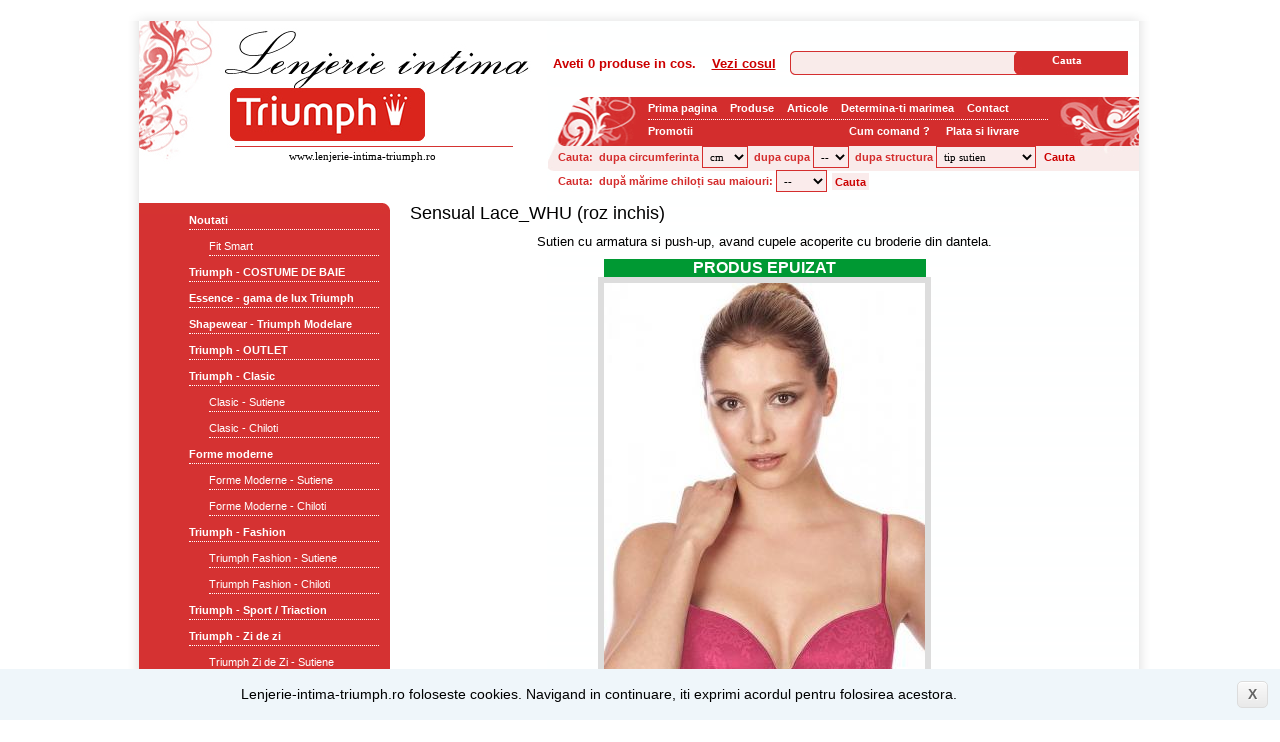

--- FILE ---
content_type: text/html
request_url: https://www.lenjerie-intima-triumph.ro/site/produs/sensual_lace_whu_(roz_inchis)/806
body_size: 7219
content:
<!DOCTYPE html PUBLIC "-//W3C//DTD XHTML 1.0 Transitional//EN" "http://www.w3.org/TR/xhtml1/DTD/xhtml1-transitional.dtd">
<html xmlns="http://www.w3.org/1999/xhtml">
    <head>
        <meta http-equiv="Content-Type" content="text/html; charset=utf-8" />
        <title>
            Sensual Lace_WHU (roz inchis) -             Magazin de lenjerie intima online TRIUMPH        </title>
        <meta name="Keywords" content="Sutien, cu, armatura, si, push-up,, avand, cupele, acoperite, cu, broderie, din, dantela.
&nbsp;, lenjerie intima, lenjerie intima triumph, magazin online lenjerie intima, costume sexy, sutien, chilot, costume de baie, lenjerie sexy, colectie, lenjerie dama, sloggi, lenjerie femei, Super Lenjerie Triumph Sutiene Push-Up,  Chiloti  din dantela,  Oferta Triumph,  Lenjerie sexy,  Sutiene din dantela,  Chiloti din bumbac,  Sutiene Triumph,  Sutiene cu burete,  Chiloti tanga,  Chiloti Triumph,  Sutiene fara burete,  Chiloti string,  Costume de baie Triumph,  Sutiene din bumbac,  Chiloti mini,  Maiouri Triumph,  Sutiene clasice,  Chiloti clasici,  Pijamale Triumph, Corsete Triumph,  Bustiere Triumph,  Lenjerie Sloggi,  Lenjerie intima gravide,  Triumph Classics,  Lenjerie pentru barbati, intregi, 2 piese, triumf, halat, sexi, promotie, marimi mari, medicinali, dresuri, ders, ciorap, ciorapi, compresivi" />
        <meta name="Subject" content="Sensual Lace_WHU (roz inchis) - Magazin de lenjerie intima online TRIUMPH" />
        <meta name="description" content="Sensual Lace_WHU (roz inchis) - magazin online de lenjerie intima TRIUMPH, de cea mai buna calitate la cele mai bune preturi, destinat doamnelor ce inteleg calitatea unui brand puternic" />
        <meta name="Owner" content="SC Dorneanu SRL" />
        <meta name="Copyright" content="SC Dorneanu SRL" />
        <meta name="RATING" content="General" />
        <meta name="Distribution" content="Global" />
        <meta name="Revisit-after" content="2 days" />
        <meta name="classification" content="lenjerie intima" />
        <meta name="Robots" content="index, follow" />
        <meta http-equiv="content-language" content="ro">
        <meta name="google-site-verification" content="XJFc871Mzq0O4E-YC8Z7oiAtbb_k1va0_5xEt1w6eLg" />

        <meta name="viewport" content="width=device-width, minimum-scale=0.25, maximum-scale=1.6, initial-scale=1.0">
        <meta name="apple-mobile-web-app-capable" content="yes">

        <base href="https://www.lenjerie-intima-triumph.ro/" />
        <link rel="stylesheet" type="text/css" href="styles/base.css?v=2.1.5"/>
        <!--[if IE 6]>
        <link rel="stylesheet" type="text/css" href="styles/aditional.css" />
        <![endif]-->
        <script src="jscripts/jquery.js" type="text/javascript"></script>
        <script src="//code.jquery.com/jquery-migrate-1.2.1.js"></script>
        <script src="//code.jquery.com/ui/1.11.4/jquery-ui.js" type="text/javascript"></script>
        <script src="jscripts/jquery.mousewheel-3.0.6.pack.js" type="text/javascript"></script>
        <script src="jscripts/jquery.fancybox.pack.js" type="text/javascript"></script>
        <script src="jscripts/common.js?v=2.1.7" type="text/javascript"></script>
        <link rel="stylesheet" type="text/css" href="jscripts/theme/ui.all.css?v=2.1.5" media="screen"/>
        <link rel="stylesheet" type="text/css" href="jscripts/jquery.fancybox.css?v=2.1.5" media="screen" />

        <link rel="apple-touch-icon" sizes="180x180" href="/apple-touch-icon.png">
        <link rel="icon" type="image/png" sizes="32x32" href="/favicon-32x32.png">
        <link rel="icon" type="image/png" sizes="16x16" href="/favicon-16x16.png">
        <link rel="manifest" href="/site.webmanifest">
        <link rel="mask-icon" href="/safari-pinned-tab.svg" color="#5bbad5">
        <meta name="msapplication-TileColor" content="#da532c">
        <meta name="theme-color" content="#ffffff">

        <script type="text/javascript">
            $(document).ready(function() {
                $('.lightbox').fancybox({
                    type: "image"
                });
                $('.lightboxtext').fancybox({
                    type: 'ajax',
                    autoSize : false,
                    beforeLoad : function() {
                        this.width  = parseInt(this.element.data('fancybox-width'));
                        this.height = parseInt(this.element.data('fancybox-height'));
                    }
	            });
            });
        </script>
        <!-- Global site tag (gtag.js) - Google Analytics -->
        <script async src="https://www.googletagmanager.com/gtag/js?id=UA-15182801-1"></script>
        <script>
          window.dataLayer = window.dataLayer || [];
          function gtag(){dataLayer.push(arguments);}
          gtag('js', new Date());

          gtag('config', 'UA-15182801-1');
        </script>


<!--Start of Tawk.to Script-->
<script type="text/javascript">
var Tawk_API=Tawk_API||{}, Tawk_LoadStart=new Date();
(function(){
var s1=document.createElement("script"),s0=document.getElementsByTagName("script")[0];
s1.async=true;
s1.src='https://embed.tawk.to/5e1f09b17e39ea1242a4ba21/default';
s1.charset='UTF-8';
s1.setAttribute('crossorigin','*');
s0.parentNode.insertBefore(s1,s0);
})();
</script>
<!--End of Tawk.to Script-->

    </head>
    <body onload="actualizeazaCos()">
        <div id="fb-root"></div>
        <script>
            (function(d, s, id) {
                var js, fjs = d.getElementsByTagName(s)[0];
                if (d.getElementById(id)) return;
                js = d.createElement(s); js.id = id;
                js.src = "//connect.facebook.net/en_US/sdk.js#xfbml=1&version=v2.0";
                fjs.parentNode.insertBefore(js, fjs);
            }(document, 'script', 'facebook-jssdk'));
        </script>
        <h1 style="display:none;">magazin online de lenjerie intima TRIUMPH, de cea mai buna calitate la cele mai bune preturi, destinat doamnelor ce inteleg calitatea unui brand puternic</h1>

        <div id="container">
            <img src="images/top.jpg" id="imgheaderdesktop"/>
            <div>
                <div id="header">
                    <div id="logo">
                        <h1 style="display:none;">lenjerie intima, lenjerie intima triumph, magazin online lenjerie intima, costume sexy, sutien, chilot, costume de baie, lenjerie sexy, colectie, lenjerie dama, sloggi, lenjerie femei, Super Lenjerie Triumph Sutiene Push-Up,  Chiloti  din dantela,  Oferta Triumph,  Lenjerie sexy,  Sutiene din dantela,  Chiloti din bumbac,  Sutiene Triumph,  Sutiene cu burete,  Chiloti tanga,  Chiloti Triumph,  Sutiene fara burete,  Chiloti string,  Costume de baie Triumph,  Sutiene din bumbac,  Chiloti mini,  Maiouri Triumph,  Sutiene clasice,  Chiloti clasici,  Pijamale Triumph, Corsete Triumph,  Bustiere Triumph,  Lenjerie Sloggi,  Lenjerie intima gravide,  Triumph Classics,  Lenjerie pentru barbati, intregi, 2 piese, triumf, halat, sexi, promotie, marimi mari, medicinali, dresuri, ders, ciorap, ciorapi, compresivi</h1>
                        <div style="margin-top: 130px;margin-left: 150px;float:left;">www.lenjerie-intima-triumph.ro</div>
                    </div>
                    <div id="cos_cumparaturi">
                        <span id="produse">Aveti <span id="total_produse" style="font-weight:bold;">0 produse</span> in cos.</span>
                        &nbsp;&nbsp;
                        <a href="site/cos_cumparaturi/">Vezi cosul</a>
                    </div>
                    <div id="search">
                        <form method="post" action="site/produse///" onsubmit="location='https://www.lenjerie-intima-triumph.ro/site/produse/_/_/'+encodeURIComponent(document.getElementById('q').value).replace(/%/g, '%25');return false;" >
                            <input type="text" id="q" style="margin-left: 2px;border:0;background:none;width: 214px;" value="" />
                            <input type="submit" style="margin-left: 34px;cursor:pointer;color: #fff;font-weight:bold;border:0;background:none;" value="Cauta" />
                        </form>
                    </div>
                    <div id="meniu">
                        <div class="principal">
                            <a href="site/index/">Prima pagina</a>
                            <a href="site/produse/none">Produse</a>
                            <a href="site/noutati_si_articole/">Articole</a>
                            <a href="site/static/tabel_de_marimi/">Determina-ti marimea</a>
                            <a href="site/contact/magazin_de_lenjerie_intima_online_triumph">Contact</a>
                        </div>
                        <br style="clear:both;" />
                        <div id="submeniu" style="color: #fff">
                            <a href="site/campanii/">Promotii</a>
                            <div style="float: right">
                                <a href="site/static/modalitati_de_plata/" style="text-decoration:none;font-weight:bold;">Cum comand ?</a>&nbsp;
                                <a href="site/static/modalitati_de_livrare/" style="text-decoration:none;font-weight:bold;">Plata si livrare</a>
                            </div>
                        </div>
                        <div style="clear:both;"></div>
                        <div id="cautare-avansata" style="color: #d42d2d; font-weight: bold; font-family: Arial">
                            <form method="post" action="site/produse///" onsubmit="return false;">
                                <div>Cauta:</div>
                                <div>
                                    &nbsp;&nbsp;<label>dupa circumferinta</label>
                                    <select name="cautare_circumferinta" id="cautare_circumferinta">
                                        <option value="---">cm</option>
                                        <option value="-65">65</option>
                                        <option value="-70">70</option>
                                        <option value="-75">75</option>
                                        <option value="-80">80</option>
                                        <option value="-85">85</option>
                                        <option value="-90">90</option>
                                        <option value="-95">95</option>
                                        <option value="100">100</option>
                                        <option value="105">105</option>
                                        <option value="110">110</option>
                                        <option value="115">115</option>
                                    </select>
                                </div>
                                <div>
                                    &nbsp;&nbsp;<label>dupa cupa</label>
                                    <select name="cautare_cupa" id="cautare_cupa">
                                        <option value="--">--</option>
                                        <option value="-A">A</option>
                                        <option value="-B">B</option>
                                        <option value="-C">C</option>
                                        <option value="-D">D</option>
                                        <option value="-E">E</option>
                                        <option value="-F">F</option>
                                        <option value="-G">G</option>
                                        <option value="-H">H</option>
                                    </select>
                                </div>
                                <div>
                                    &nbsp;&nbsp;<label>dupa structura</label>
                                    <select name="structura_sutien" id="structura_sutien" style="width: 100px;">
                                        <option value="---">tip sutien</option>
                                        <option value="--N">Sutien fara armatura</option>
                                        <option value="--W">Sutien cu armatura (sarma)</option>
                                        <option value="-WP">Sutien cu armatura (sarma) si cupe captusite</option>
                                        <option value="--P">Sutien fara armatura si cupe captusite</option>
                                        <option value="WDU">Sutien cu armatura (sarma), cupe capsusite, bretele detasabile si push-up</option>
                                        <option value="WHU">Sutien cu armatura (sarma), cupa captusite si push-up</option>
                                        <option value="WDP">Sutien cu armatura, bretele detasabile si cupe captusite</option>
                                        <option value="MIN">Sutien Minimizer</option>
                                        <option value="MOD">Sutien Modelare/Shapewear</option>
                                    </select>
                                </div>
                                <input type="button"
                                    style="margin-left: 5px; margin-top: 3px;cursor:pointer;color: #C00;font-weight:bold;border:0; font-family: Arial; height: 17px;" value="Cauta"
                                    onclick="location='https://www.lenjerie-intima-triumph.ro/site/produse/_/_/'+document.getElementById('cautare_circumferinta').value+document.getElementById('cautare_cupa').value+document.getElementById('structura_sutien').value;" />
            			    </form>
                            <form method="post" action="site/produse///" onsubmit="return false;" id="cautare-chiloti">
                                <div>Cauta:</div>
                                <div>
                                    &nbsp;&nbsp;<label>după mărime chiloți sau maiouri:</label>
                                    <select name="cautare_chiloti" id="cautare_chiloti">
                                        <option value="--">--</option>
                                        <option value="XS">XS</option>
                                        <option value="S">S</option>
                                        <option value="M">M</option>
                                        <option value="L">L</option>
                                        <option value="XL">XL</option>
                                        <option value="XXL">XXL</option>
                                        <option value="36">36</option>
                                        <option value="38">38</option>
                                        <option value="40">40</option>
                                        <option value="42">42</option>
                                        <option value="44">44</option>
                                        <option value="46">46</option>
                                        <option value="48">48</option>
                                        <option value="50">50</option>
                                        <option value="52">52</option>
                                        <option value="54">54</option>
                                        <option value="56">56</option>
                                        <option value="58">58</option>
                                        <option value="60">60</option>
                                        <option value="65">62</option>
                                        <option value="70">64</option>
                                        <option value="75">75</option>
                                        <option value="80">80</option>
                                        <option value="85">85</option>
                                        <option value="90">90</option>
                                        <option value="95">95</option>
                                        <option value="100">100</option>
                                        <option value="TE">TE</option>
                                    </select>
                                </div>
                                <input type="button"
                                    style="margin-left: 5px;margin-top:4px;cursor:pointer;color: #C00;font-weight:bold;border:0; font-family: Arial; height: 17px;" value="Cauta"
                                    onclick="location='https://www.lenjerie-intima-triumph.ro/site/produse/_/_/'+document.getElementById('cautare_chiloti').value;" />
                            </form>
                        </div>
                        <br style="clear:both" />
                    </div>
                    <br style="clear:both;" />
                </div>
                <div id="content">
                    <div id="left">
                        <div id="categorii">
                            <img src="images/side_top.jpg" id="imgheadercategorii"/>
                            <h4>Categorii <small>&gt;&gt;</small></h4>
                            <div id="links">
                            <a style="margin-bottom: 10px;" href="site/produse/cat_noutati_34/pag_0/none">Noutati</a><a onmouseover="this.style.fontWeight='bold'" onmouseout="this.style.fontWeight='100'" style="margin-bottom: 10px;width: 170px;margin-left:70px;font-weight:100;" href="site/produse/cat_fit_smart_47/pag_0/none">Fit Smart</a><a style="margin-bottom: 10px;" href="site/produse/cat_triumph_-_costume_de_baie_11/pag_0/none">Triumph - COSTUME DE BAIE</a><a style="margin-bottom: 10px;" href="site/produse/cat_essence_-_gama_de_lux_triumph_43/pag_0/none">Essence - gama de lux Triumph</a><a style="margin-bottom: 10px;" href="site/produse/cat_shapewear_-_triumph_modelare_36/pag_0/none">Shapewear - Triumph Modelare</a><a style="margin-bottom: 10px;" href="site/produse/cat_triumph_-_outlet_44/pag_0/none">Triumph - OUTLET</a><a style="margin-bottom: 10px;" href="site/produse/cat_triumph_-_clasic_5/pag_0/none">Triumph - Clasic</a><a onmouseover="this.style.fontWeight='bold'" onmouseout="this.style.fontWeight='100'" style="margin-bottom: 10px;width: 170px;margin-left:70px;font-weight:100;" href="site/produse/cat_clasic_-_sutiene_17/pag_0/none">Clasic - Sutiene</a><a onmouseover="this.style.fontWeight='bold'" onmouseout="this.style.fontWeight='100'" style="margin-bottom: 10px;width: 170px;margin-left:70px;font-weight:100;" href="site/produse/cat_clasic_-_chiloti_18/pag_0/none">Clasic - Chiloti</a><a style="margin-bottom: 10px;" href="site/produse/cat_forme_moderne_8/pag_0/none">Forme moderne</a><a onmouseover="this.style.fontWeight='bold'" onmouseout="this.style.fontWeight='100'" style="margin-bottom: 10px;width: 170px;margin-left:70px;font-weight:100;" href="site/produse/cat_forme_moderne_-_sutiene_21/pag_0/none">Forme Moderne - Sutiene</a><a onmouseover="this.style.fontWeight='bold'" onmouseout="this.style.fontWeight='100'" style="margin-bottom: 10px;width: 170px;margin-left:70px;font-weight:100;" href="site/produse/cat_forme_moderne_-_chiloti_22/pag_0/none">Forme Moderne - Chiloti</a><a style="margin-bottom: 10px;" href="site/produse/cat_triumph_-_fashion_9/pag_0/none">Triumph - Fashion</a><a onmouseover="this.style.fontWeight='bold'" onmouseout="this.style.fontWeight='100'" style="margin-bottom: 10px;width: 170px;margin-left:70px;font-weight:100;" href="site/produse/cat_triumph_fashion_-_sutiene_26/pag_0/none">Triumph Fashion - Sutiene</a><a onmouseover="this.style.fontWeight='bold'" onmouseout="this.style.fontWeight='100'" style="margin-bottom: 10px;width: 170px;margin-left:70px;font-weight:100;" href="site/produse/cat_triumph_fashion_-_chiloti_27/pag_0/none">Triumph Fashion - Chiloti</a><a style="margin-bottom: 10px;" href="site/produse/cat_triumph_-_sport__triaction_15/pag_0/none">Triumph - Sport / Triaction</a><a style="margin-bottom: 10px;" href="site/produse/cat_triumph_-_zi_de_zi_7/pag_0/none">Triumph - Zi de zi</a><a onmouseover="this.style.fontWeight='bold'" onmouseout="this.style.fontWeight='100'" style="margin-bottom: 10px;width: 170px;margin-left:70px;font-weight:100;" href="site/produse/cat_triumph_zi_de_zi_-_sutiene_28/pag_0/none">Triumph Zi de Zi - Sutiene</a><a onmouseover="this.style.fontWeight='bold'" onmouseout="this.style.fontWeight='100'" style="margin-bottom: 10px;width: 170px;margin-left:70px;font-weight:100;" href="site/produse/cat_triumph_zi_de_zi_-_chiloti_29/pag_0/none">Triumph Zi de Zi - Chiloti</a><a style="margin-bottom: 10px;" href="site/produse/cat_triumph_-_accesorii_10/pag_0/none">Triumph - Accesorii</a><a style="margin-bottom: 10px;" href="site/produse/cat_sloggi_-_lenjerie_sloggi_30/pag_0/none">Sloggi - Lenjerie Sloggi</a><a onmouseover="this.style.fontWeight='bold'" onmouseout="this.style.fontWeight='100'" style="margin-bottom: 10px;width: 170px;margin-left:70px;font-weight:100;" href="site/produse/cat_bustiere_sloggi_46/pag_0/none">Bustiere Sloggi</a><a onmouseover="this.style.fontWeight='bold'" onmouseout="this.style.fontWeight='100'" style="margin-bottom: 10px;width: 170px;margin-left:70px;font-weight:100;" href="site/produse/cat_chiloti_sloggi_49/pag_0/none">Chiloti Sloggi</a><a style="margin-bottom: 10px;" href="site/produse/cat_sloggi_-_lenjerie_barbati_33/pag_0/none">Sloggi - Lenjerie barbati</a><a style="margin-bottom: 10px;" href="site/produse/cat_triumph_-_camasi_de_noapte_12/pag_0/none">Triumph - Camasi de noapte</a><a style="margin-bottom: 10px;" href="site/produse/cat_triumph_-__maieuri_35/pag_0/none">Triumph -  Maieuri</a><a style="margin-bottom: 10px;" href="site/produse/cat_dresuri_13/pag_0/none">DRESURI</a><a style="margin-bottom: 10px;" href="site/produse/cat_triumph_-_halate_6/pag_0/none">Triumph - Halate</a><a style="margin-bottom: 10px;" href="site/produse/cat_accesorii_fashion_38/pag_0/none">Accesorii FASHION</a><a onmouseover="this.style.fontWeight='bold'" onmouseout="this.style.fontWeight='100'" style="margin-bottom: 10px;width: 170px;margin-left:70px;font-weight:100;" href="site/produse/cat_dielaart_48/pag_0/none">DiElaArt</a>                            </div>
                            <br style="clear:left;" />
                        </div>
                        <br style="clear:left;" />
                        <div class="fb-like-box" data-href="https://www.facebook.com/pages/Lenjerie-Intima-Triumph/531006026993355" data-width="251" data-colorscheme="light" data-show-faces="true" data-header="true" data-stream="false" data-show-border="true"></div>
                        <br />
                        <br />
                        <div id="articole">
                            <div class="caption">Articole si noutati</div>
                            <a style="font-weight:bold;text-decoration:none;padding-bottom: 5px;" href="site/noutati_si_articole/ghid_complet:_cum_alegi_corect_marimea_la_lenjeria_intima_(romania_vs_europa_triumph_&_sloggi)">? Ghid complet: cum alegi corect marimea la lenjeria intima (Romania vs. Europa, Triumph & Sloggi)</a>
                                            <p style="width: 98%">Atunci cand cumperi lenjerie intima online, una dintre cele mai frecvente dileme este legata de marimi. Daca in Romania esti obisnuita cu un sistem numeric (38, 40, 42 etc.), la brandurile internationale vei gasi marimi europene (EU) sau litere (S, M, L). Diferenta poate fi de doua numere si de aici apar confuziile.\r\n\r\nIn acest ghid iti explicam cum sa alegi corect marimea la lenjeria intima, ce trebuie sa stii despre marimile romanesti vs. europene, si cum sa citesti etichetele brandurilor Triumph si Sloggi. <a href="site/noutati_si_articole/ghid_complet:_cum_alegi_corect_marimea_la_lenjeria_intima_(romania_vs_europa_triumph_&_sloggi)/57">citeste mai mult</a></p><a style="font-weight:bold;text-decoration:none;padding-bottom: 5px;" href="site/noutati_si_articole/ghid_complet:_cum_alegi_corect_marimea_la_lenjeria_intima_(romania_vs_europa_triumph_&_sloggi)">? Ghid complet: cum alegi corect marimea la lenjeria intima (Romania vs. Europa, Triumph & Sloggi)</a>
                                            <p style="width: 98%">Atunci cand cumperi lenjerie intima online, una dintre cele mai frecvente dileme este legata de marimi. Daca in Romania esti obisnuita cu un sistem numeric (38, 40, 42 etc.), la brandurile internationale vei gasi marimi europene (EU) sau litere (S, M, L). Diferenta poate fi de doua numere si de aici apar confuziile.rnrnIn acest ghid iti explicam cum sa alegi corect marimea la lenjeria intima, ce trebuie sa stii despre marimile romanesti vs. europene, si cum sa citesti etichetele brandurilor Triumph si Sloggi. <a href="site/noutati_si_articole/ghid_complet:_cum_alegi_corect_marimea_la_lenjeria_intima_(romania_vs_europa_triumph_&_sloggi)/56">citeste mai mult</a></p><a style="font-weight:bold;text-decoration:none;padding-bottom: 5px;" href="site/noutati_si_articole/ghid_complet:_cum_alegi_corect_marimea_la_lenjeria_intima_(romania_vs_europa_triumph_&_sloggi)">? Ghid complet: cum alegi corect marimea la lenjeria intima (Romania vs. Europa, Triumph & Sloggi)</a>
                                            <p style="width: 98%">Atunci cand cumperi lenjerie intima online, una dintre cele mai frecvente dileme este legata de marimi. Daca in Romania esti obisnuita cu un sistem numeric (38, 40, 42 etc.), la brandurile internationale vei gasi marimi europene (EU) sau litere (S, M, L). Diferenta poate fi de doua numere si de aici apar confuziile.

In acest ghid iti explicam cum sa alegi corect marimea la lenjeria intima, ce trebuie sa stii despre marimile romanesti vs. europene, si cum sa citesti etichetele brandurilor Triumph si Sloggi. <a href="site/noutati_si_articole/ghid_complet:_cum_alegi_corect_marimea_la_lenjeria_intima_(romania_vs_europa_triumph_&_sloggi)/55">citeste mai mult</a></p>                        </div>
                        <br style="clear:left;" />
                        <br />
                    </div>
                    <!-- CONTENT PAGE -->
                    <div id="center" style="overflow:hidden;">
                        <h1>Sensual Lace_WHU (roz inchis)</h1>
<h1 style="background: none;font-size: 13px;width: 85%;text-align:center;margin:auto;margin-bottom: 10px;height:auto;">Sutien cu armatura si push-up, avand cupele acoperite cu broderie din dantela.<br /></h1>
<div align="center" style="margin-top: 10px;">
    <div style="color: #fff;width:322px;font-family: 'Trebuchet MS', Arial, Helvetica, sans-serif;font-size: 16px;
        margin:auto;text-transform:uppercase;font-weight:bold;
                background: #093;                visibility:visible;">
                Produs epuizat            </div>
    <a class="lightbox" rel="lightbox" href="thumb.php?i=257F4BF21127B9.JPG&ratie=800" style="margin-top: 5px;"><img style="border: 6px solid #ddd;" src="thumb.php?i=257F4BF21127B9.JPG&ratie=500" /></a>
</div>
<br />
    <div style="margin-left: 30px;margin-top:5x;font-size: 16px;font-family: 'Trebuchet MS', Arial, Helvetica, sans-serif;
        font-weight:100;text-decoration:line-through;color:#000;">
        Pret: 149 lei
    </div>
    <div style="margin-left: 30px;margin-top:5x;font-size: 16px;font-family: 'Trebuchet MS', Arial, Helvetica, sans-serif;color: #C00;font-weight:bold;;">Pret reducere: 99 lei </div>
<div class="separator"></div>
<p>Pentru a comanda adaugați produsul în cos, în cazul în care doriți mai multe modele adaugați produsul în cos și continuați navigarea.</p>
<p>Pentru finalizarea comenzii accesati pagina de cumpărături prin linkul "Vezi coșul", iar în această pagină puteți finaliza comanda (prin butonul "Finalizare comandă").</p>

<div class="separator"></div>
            <input type="hidden" name="cupa" id="cupa" value="" />
        <p style="margin-bottom: 3px;font-size: 13px;color: #333;">Alege dimensiunea:
        <select name="dim" id="dim" style="width: 230px;margin-left: 14px;">
            <option value="Temporar epuizat">Temporar epuizat</option>        </select>
        <a class="lightboxtext" data-fancybox-width="700" data-fancybox-height="500" href="staticajax.php?p=tabel_de_marimi">Determină mărimea</a>
    </p>
    <p style="margin-bottom: 3px;font-size: 13px;color: #333;">Alege culoarea:
        <select name="cul" id="cul" style="width: 230px;margin-left: 37px;">
            <option value="Nuanta din poza">Nuanta din poza</option>        </select>
    </p>
    <!--<p style="font-weight:bold;font-size: 13px;color: #333;">In Stoc: Da</p>-->
<div class="separator"></div>

    <div align="center" style="margin-top: 5px;margin-bottom:5px;display:none;" id="adaugat"><img src="images/adaugat.png" title="Produsul a fost adaugat" alt="Produsul a fost adaugat la cos" /></div>
<input type="button" class="button" value="Inapoi" onclick="location='';" style="margin-left: 30px;margin-top: 5px;" />

<strong>Acest produs este epuizat. Va rugam sa ne contactati pentru alegerea unui produs similar.</strong>
<p style="font-size: 12px;"><p>Sutien cu armatura si push-up, avand cupele acoperite cu broderie din dantela.</p><br />
<p>&nbsp;</p></p>
                                            </div>
                    <br style="clear:left;" />
                </div>
                <br />
                <!-- FOOTER -->
                <div id="footer">
                    <div class="realizat_de"></div>
                    <div class="links">
                        Copyright &copy; 2008 - 2026 - SC Dorneanu SRL.
                        Toate drepturile rezervate. <a href="site/static/termeni_si_conditii/">Termeni si conditii</a><br /><br />
                        <a href="site/index/">Prima pagina</a> |
                        <a href="site/produse/none">Produsele noastre</a> |
                        <a href="site/noutati_si_articole/">Articole</a> |
                        <a href="site/static/modalitati_de_plata/">Cum comand</a> |
                        <a href="site/static/modalitati_de_livrare/">Modalitati de plata si livrare</a> |
                        <a href="site/static/tabel_de_marimi/">Determina-ti marimea</a> |
                        <a href="site/contact/magazin_de_lenjerie_intima_online_triumph">Contact</a>
                        <br /><br />
                        <a href="http://www.anpc.gov.ro/" target="_blank">Autoritatea Nationala pentru Protectia Consumatorilor</a> |
                        <a href="https://ec.europa.eu/consumers/odr" target="_blank">ANPC - SOL</a> |
                        <a href="https://anpc.ro/ce-este-sal/" target="_blank">ANPC - SAL</a> |
                        <a href="site/politica-prelucrare-a-datelor/" target="_blank">Politica de prelucrare a datelor</a>
                        <br /><br />
                        <a href="https://ec.europa.eu/consumers/odr"><img width="150" src="/images/anpc-sol.png" /></a>
                        <a href="https://anpc.ro/ce-este-sal"><img width="150" src="/images/anpc-sal.png" /></a>
                        
                        <!-- netopia -->
<script src="https://mny.ro/npId.js?p=148427" type="text/javascript" data-version="orizontal" data-contrast-color="#ffffff" ></script>

                    </div>
                </div>
            </div>
            <img src="images/footer.jpg" id="imgfooterdesktop" />
        </div>
        <br /><br /><br />

<script>
function setcook() {
    var vc = 'triumph_ue';
    var value = '1';
    var expire = new Date();
    expire.setMonth(expire.getMonth()+12);
    document.cookie = vc + "=" + escape(value   ) +";path=/;"
        + ((expire==null)?"" : ("; expires=" + expire.toGMTString()))
}

window.onload = function() {
    if (window.jQuery) {
        var dc = document.cookie;
        var vc = dc.indexOf("; " + 'triumph_ue=');
        if (vc == -1) {
        } else {
            $('#cookieNotice').hide();
        }
    }
}

</script>

<style>
.closebutton {
    cursor:pointer;
    -moz-box-shadow:inset 0px 1px 0px 0px #ffffff;
    -webkit-box-shadow:inset 0px 1px 0px 0px #ffffff;
    box-shadow:inset 0px 1px 0px 0px #ffffff;
    background:-webkit-gradient( linear, left top, left bottom, color-stop(0.05, #f9f9f9), color-stop(1, #e9e9e9) );
    background:-moz-linear-gradient( center top, #f9f9f9 5%, #e9e9e9 100% );
    filter:progid:DXImageTransform.Microsoft.gradient(startColorstr='#f9f9f9', endColorstr='#e9e9e9');
    background-color:#f9f9f9;
    -webkit-border-top-left-radius:5px;
    -moz-border-radius-topleft:5px;
    border-top-left-radius:5px;
    -webkit-border-top-right-radius:5px;
    -moz-border-radius-topright:5px;
    border-top-right-radius:5px;
    -webkit-border-bottom-right-radius:5px;
    -moz-border-radius-bottomright:5px;
    border-bottom-right-radius:5px;
    -webkit-border-bottom-left-radius:5px;
    -moz-border-radius-bottomleft:5px;
    border-bottom-left-radius:5px;
    text-indent:0px;
    border:1px solid #dcdcdc;
    display:inline-block;
    color:#666666!important;
    font-family:Arial;
    font-size:14px;
    font-weight:bold;
    font-style:normal;
    height:25px;
    line-height:25px;
    text-decoration:none;
    text-align:center;
    padding:0px 10px;
    text-shadow:1px 1px 0px #ffffff;
}
.closebutton:hover {
    background:-webkit-gradient( linear, left top, left bottom, color-stop(0.05, #e9e9e9), color-stop(1, #f9f9f9) );
    background:-moz-linear-gradient( center top, #e9e9e9 5%, #f9f9f9 100% );
    filter:progid:DXImageTransform.Microsoft.gradient(startColorstr='#e9e9e9', endColorstr='#f9f9f9');
    background-color:#e9e9e9;
}

.closebutton:active {
    position:relative;
    top:1px;
}
#cookieNotice p {margin:0px; padding:0px;}

</style>

    <br/><br/><br/>
<div id="cookieNotice" style="
    width: 100%;
    bottom: 0;
    position: fixed;
    background-color: #eff6fa;
    z-index: 9999;
    font-size: 14px;
    line-height: 1.3em;font-family: arial;left: 0px;text-align:center;color:#000;">
    <div id="cookieNoticeContent" style="position:relative; margin:auto; padding:10px; width:100%; display:block;">
        <table style="width:100%;">
            <td style="text-align:center;">
                Lenjerie-intima-triumph.ro foloseste cookies. Navigand in continuare, iti exprimi acordul pentru folosirea acestora.            </td>
            <td style="width:80px; vertical-align:middle; padding-right:20px; text-align:right;">
                <span id="cookiesClose"
                    class="closebutton"
                    onclick="$('#cookieNotice').hide();setcook();">
                X</span>
            </td>
        </table>
    </div>
</div>
<br/><br/>

<!-- Glami piXel for Lenjerie-Intima-Triumph.ro -->
<script>
(function(f, a, s, h, i, o, n) {f['GlamiTrackerObject'] = i;
f[i]=f[i]||function(){(f[i].q=f[i].q||[]).push(arguments)};o=a.createElement(s),
n=a.getElementsByTagName(s)[0];o.async=1;o.src=h;n.parentNode.insertBefore(o,n)
})(window, document, 'script', '//www.glami.ro/js/compiled/pt.js', 'glami');

glami('create', '9F6EBF17A4F30BB45286B9CB114E0927', 'ro');
glami('track', 'PageView');
</script>
<!-- End Glami piXel -->


</body>
</html>


--- FILE ---
content_type: text/css
request_url: https://www.lenjerie-intima-triumph.ro/styles/base.css?v=2.1.5
body_size: 2090
content:
* {
    margin: 0;
    padding: 0;
}

.eroare {
    min-height: 35px;
    background: #FCD5D5 url(../images/ico_error_msg.gif) no-repeat 0% -3px;
    border: 1px solid #F13D3D;
    margin: auto;
    margin-top: 5px;
    color: #F13D3D;
    padding-top: 7px;
    padding-bottom: 7px;
    padding-left: 40px;
    margin-bottom: 10px;
    font-weight: bold;
    text-transform: uppercase;
}

.confirmare {
    background: #CDF0CD url(../images/ico_success_msg.gif) no-repeat;
    border: 1px solid #46C846;
    color: #257E25;
}

.table, .table tr, .table td {
    border: 1px solid #ccc;
    padding: 4px;
    border-collapse: collapse;
}

.table .head {
    background: #efefef;
    font-weight: bold;
    padding: 5px;
}

body {
    font-family: Tahoma;
    font-size: 11px;
    color: #000;
    background: #fff;
}

a img {
    border: 0;
}

input, select, textarea {
    border: 1px solid #D42D2D;
    color: #000;
    background: #FAEBEB;
    font-family: Tahoma;
    font-size: 11px;
    padding: 3px;
}

#content form p {
    margin-bottom: 10px;
}

#content form input, #content form select, #content form textarea {
    width: 300px;
}

#content .eroare.confirmare label {
    color: #D42D2D;
}

#content .eroare.confirmare form input, #content .eroare.confirmare form select {
    width: auto;
}

.button {
    background: url(../images/button.jpg) no-repeat;
    color: #fff;
    font-weight: bold;
    text-align: center;
    border: none;
    width: 104px;
    height: 23px;
    padding: 0;
    margin-left: 10px;
    outline: none;
    cursor: pointer;
}

#seecart {
    background: url(../images/button.jpg) no-repeat;
    color: #FFF;
    font-weight: bold;
    text-align: center;
    border: none;
    width: 104px;
    height: 23px;
    padding: 4px 0;
    margin-left: 30px;
    outline: none;
    cursor: pointer;
    display: inline-block;
}

#content form input.button {
    width: 104px;
}

form p {
    margin-top: 5px;
}

form p input {
    margin-top: 2px;
}

a {
    color: #C00;
    text-decoration: underline;
    outline: none;
    font-family: Arial;
}

a:hover {
    text-decoration: none;
}

h1 {
    font-family: Arial;
    font-size: 18px;
    color: #000;
    font-weight: 100;
    margin-bottom: 10px;
}

h2 {
    font-family: "Trebuchet MS", Arial, Helvetica, sans-serif;
    font-size: 16px;
    color: #000;
    font-weight: bold;
    margin-bottom: 10px;
}

h3 {
    font-family: "Trebuchet MS", Arial, Helvetica, sans-serif;
    font-size: 13px;
    color: #000;
    font-weight: bold;
    margin-bottom: 2px;
}

ul {
    margin-left: 20px;
}

li {
    margin-top: 4px;
    margin-left: 10px;
}

#container {
    width: 1035px;
    margin: auto;
    background: url(../images/content_bg.jpg) repeat-y;
}

#container>div {
    padding: 30px;
}

#logo {
    background: url(../images/logo.jpg) no-repeat;
    width: 399px;
    height: 156px;
    float: left;
    margin-left: -14px;
    margin-top: -31px;
}

#search {
    /*    background: url(../images/cauta_bg.jpg) no-repeat;
    width: 558px;
    height: 24px;
    float: left;
    margin-left: 30px;
    display: inline; */
    background: url(../images/cauta_bg.jpg) no-repeat;
    width: 338px;
    ;
    height: 24px;
    float: right;
    display: inline;
}

#meniu {
    background: url(../images/meniu_bg.jpg) no-repeat;
    width: 601px;
    height: 76px;
    float: right;
    margin-right: -11px;
    margin-top: 20px;
}

#meniu .principal {
    float: left;
    width: 400px;
    margin-left: 110px;
    display: inline;
    margin-top: 7px;
    border-bottom: 1px dotted #fff;
    padding-bottom: 5px;
}

#cautare-avansata div {
    float: left;
    line-height: 24px;
}

#cautare-avansata option{
    height: 24px;
}

#cos_cumparaturi {
    float: left;
    color: #C00;
    font-weight: bold;
    font-family: Arial;
    margin-top: 5px;
    margin-left: 15px;
    font-size: 13px;
}

#cos_cumparaturi a {
    color: #C00;
}

#meniu #submeniu {
    margin-left: 110px;
    margin-top: 5px;
    margin-right: 110px;
}

#submeniu a {
    color: #fff;
    text-decoration: none;
    font-weight: bold;
    padding-right: 10px;
}

#meniu .principal a {
    font-weight: bold;
    text-decoration: none;
    padding-right: 10px;
    color: #fff;
}

#cautare-avansata {
    margin-left: 20px;
    margin-top: 8px;
}

#cautare-avansata form {
    display: inline-block;
}

#left {
    float: left;
    width: 251px;
    display: inline;
    margin-left: -14px;
}

#categorii {
    background: #D53232 url(../images/side_bg.jpg) no-repeat bottom left;
    width: 251px;
    min-height: 710px;
}

#categorii a {
    display: block;
    float: left;
    width: 190px;
    border-bottom: 1px dotted #fff;
    margin-bottom: 3px;
    padding-bottom: 3px;
    color: #fff;
    text-decoration: none;
    font-weight: bold;
    margin-left: 50px;
}

#articole {
    background: url(../images/articole_bg.jpg) no-repeat;
    width: 181px;
    padding-left: 70px;
}

#articole .caption {
    font-family: "Trebuchet MS", Arial, Helvetica, sans-serif;
    font-size: 20px;
    color: #fff;
    padding-top: 6px;
    margin-bottom: 15px;
}

#articole p {
    border-bottom: 1px dotted #000;
    padding-bottom: 10px;
    margin-bottom: 10px
}

#contact_side {
    background: url(../images/contact_bg.jpg) no-repeat;
    width: 251px;
    height: 162px;
    color: #fff;
    padding-left: 17px;
    padding-top: 10px;
}

#contact_side p {
    margin-top: 3px;
}

#contact_side a {
    font-weight: bold;
    color: #fff;
    text-decoration: none;
}

#center {
    float: left;
    margin-left: 20px;
    display: inline;
}

#paginare {
    margin-left: 20px;
    margin-top: 10px;
}

#paginare a {
    display: block;
    margin-left: 3px;
    float: left;
    border: 1px solid #900;
    background: #efefef;
    text-decoration: none;
    font-family: Tahoma;
    color: #900;
    width: 18px;
    height: 15px;
    padding-top: 3px;
    text-align: center;
    font-weight: bold;
}

#paginare a:hover, #paginare .selected {
    background: #900;
    color: #fff;
}

#content {
    margin-top: 27px;
}

#center {
    width: 710px;
}

#center p {
    width: 98%;
    margin-left: 5px;
    text-align: justify;
    margin-bottom: 5px;
}

#center .box {
    width: 156px;
    height: 290px;
    padding: 5px;
    border: 1px solid #E99494;
    background: #FEFAFA;
    text-align: center;
    float: left;
    margin-left: 7px;
    display: inline;
    margin-bottom: 10px;
}

#center .box .descriere {
    height: 47px;
}

#center .box p {
    margin-left: 0;
    width: 100%
}

#center .box .pret {
    font-weight: bold;
    font-size: 14px;
    color: #900;
    margin-bottom: 4px;
}

#center .box img {
    border: 3px solid #ddd;
    margin-top: 5px;
    margin-bottom: 5px;
}

#center .separator {
    border-top: 1px solid #ccc;
    margin-top: 10px;
    padding-top: 10px;
}

#center #comandainfo div.boxinfo {
    width: 50%;
    float: left;
}

#dim, #cupa, #cul {
    width: 230px;
    margin-left: 14px;
}

#center input[type=button] {
    margin-left: 30px;
    margin-top: 5px;
}

#footer {
    padding-top: 10px;
    border-top: 5px solid #D53232;
    color: #000;
}

#footer a {
    color: #C00;
    text-decoration: none;
    text-decoration: none;
}

#footer .links {
    margin-top: 3px;
}

#footer .realizat_de {
    float: right;
    margin-right: 30px;
    margin-top: 5px;
}

#footer a:hover {
    color: #000;
    text-decoration: underline;
}

#sticky {
    position: fixed;
    bottom: -10px;
    left: 0;
    right: 0;
    margin: auto;
    width: 985px;
    /*background: #EFEBDF;*/
    /*box-shadow: 0 0 3px #0E0100;*/
    min-height: 43px;
    border-radius: 5px;
}

#sticky .content {
    /*padding: 10px 10px 20px 10px;*/
}

#q {
    margin-left: 2px;
    border: 0;
    background: none;
    width: 430px;
}

#categorii h4 {
    display: none;
}

#center input[type=button] {
    margin-left: 30px;
    margin-top: 5px;
}

#center #comandainfo div.boxinfo {
    width: 50%;
    float: left;
}

#dim, #cupa, #cul {
    width: 230px;
    margin-left: 14px;
}

@media (max-width: 450px) {
    #container {
        width: 100%;
        background: none;
    }
    #container>div {
        padding: 0 10px;
    }
    #logo {
        float: none;
        margin: -1px 0 0 0;
        width: 100%;
        background-size: contain;
    }
    #cos_cumparaturi {
        float: none;
    }
    #search {
        background: url(../images/cauta_bg_mobile.jpg) no-repeat;
        width: 342px;
        margin: 0px auto;
        display: block;
        float: none;
        top: 10px;
        position: relative;
    }
    #q {
        width: 216px;
    }
    #meniu {
        background: #D53232;
        width: 100%;
        float: none;
        display: block;
        height: auto;
    }
    #meniu .principal {
        width: 100%;
    }
    #meniu .principal, #meniu #submeniu, #cautare-avansata {
        float: none;
        margin: 0px auto;
        text-align: center;
        display: block;
        line-height: 23px;
    }
    #meniu a {
        white-space: nowrap;
    }
    #meniu #cos_cumparaturi {
        float: none;
        margin: 0 auto;
        text-align: center;
    }
    #cautare-avansata {
        background: #fff;
        text-align: left;
    }
    #cautare-avansata form {
        display: block;
        padding: 2px;
        margin-bottom: 5px;
    }
    #cautare-avansata div {
        float: none;
    }
    #cautare-avansata input {
        width: 100%;
        text-align: center;
    }
    #cautare-chiloti {
        margin-left: 0px;
    }

    #content {
        margin-top: 0px;
    }
    #left {
        float: none;
        width: 100%;
        display: block;
        margin-left: 0;
    }
    #categorii {
        background: #D53232 url(../images/side_bg_mobile.jpg) no-repeat bottom left;
        width: 100%;
        min-height: 0;
    }
    #categorii h4 {
        display: block;
        text-align: center;
        padding: 10px;
        font-size: 16px;
        color: #fff;
    }
    #imgheaderdesktop, #imgfooterdesktop, #imgheadercategorii, #meniu>br, #left>br, #categorii #links, #categorii br, #articole {
        display: none;
    }
    #categorii #links {
        clear: left;
        overflow: hidden;
    }
    #categorii a {
        margin-right: 50px;
        float: none;
        width: auto;
    }
    .fb-like-box {
        display: none !important;
    }
    #contact_side {
        background: #d53331 url(../images/contact_bg_mobile.jpg) no-repeat;
        width: 100%;
        margin: 10px 0;
    }
    #center {
        width: 100%;
        margin-left: 0px;
    }
    #center p input[type=image], #center p img {
        max-width: 100%;
        height: auto;
        padding: 0;
        border: none;
    }
    #center .box {
        margin-left: 3px;
        width: 44%
    }
    #center #comandainfo div.boxinfo {
        width: 100%;
        float: none;
    }
    #center input[type=button], #seecart {
        display: block;
        margin: 10px auto;
    }
    #dim, #cupa, #cul {
        width: 150px;
        margin-left: 14px;
    }
    #footer a {
        font-size: 12px;
        line-height: 22px;
    }
}

@media (max-width: 768px) and (min-width: 451px) {
    #container {
        width: 100%;
        background: none;
    }
    #imgheaderdesktop, #imgfooterdesktop {
        display: none;
    }
    #logo {
        margin: 0 auto 10px auto;
        float: none;
    }
    #meniu {
        margin-right: 0;
    }
    #container>div {
        padding: 0 10px;
    }
    #center {
        float: none;
        width: auto;
        display: block;
        margin-left: 251px;
    }
    #center p input[type=image], #center p img {
        max-width: 100%;
        height: auto;
        padding: 0;
        border: none;
    }
    #center input[type=button], #seecart {
        margin-left: 15px;
    }
    #center .box {
        margin-left: 3px;
        width: 44%
    }
    #center #comandainfo div.boxinfo {
        width: 100%;
        float: none;
    }
    #footer a {
        font-size: 12px;
        line-height: 22px;
    }
}
